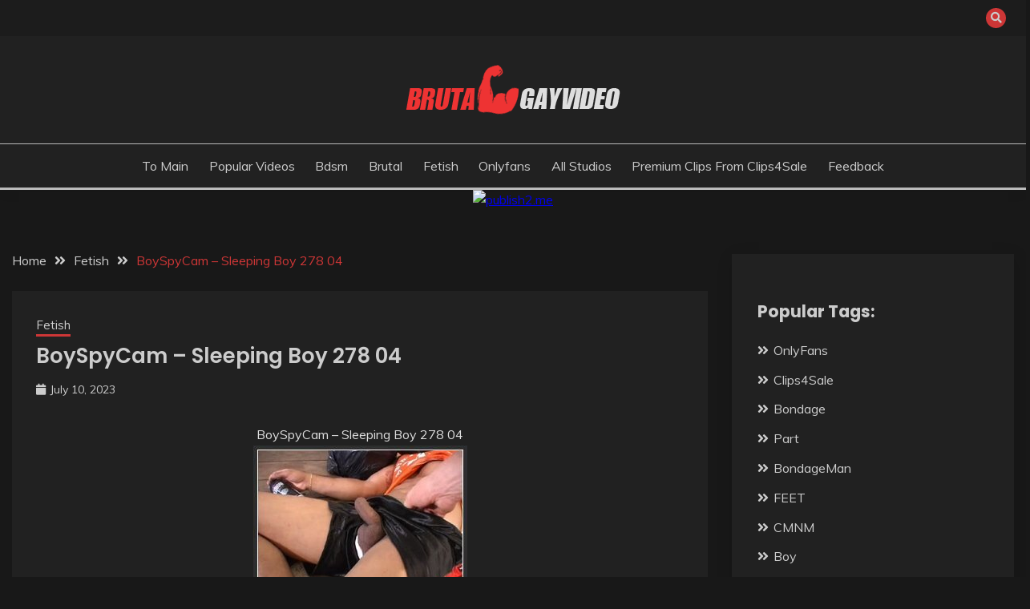

--- FILE ---
content_type: text/html; charset=UTF-8
request_url: https://brutalgayvideo.com/boyspycam-sleeping-boy-278-04/
body_size: 13914
content:
<!doctype html>
<html lang="en-US">	
<head>
	<meta charset="UTF-8">
	<meta name="viewport" content="width=device-width, initial-scale=1">
	<link rel="stylesheet" media="print" onload="this.onload=null;this.media='all';" id="ao_optimized_gfonts" href="https://fonts.googleapis.com/css?family=Muli%3A400%2C300italic%2C300%7CPoppins%3A400%2C500%2C600%2C700&amp;display=swap"><link rel="profile" href="https://gmpg.org/xfn/11">
	<meta name='robots' content='index, follow, max-image-preview:large, max-snippet:-1, max-video-preview:-1' />

	<!-- This site is optimized with the Yoast SEO Premium plugin v26.8 (Yoast SEO v26.8) - https://yoast.com/product/yoast-seo-premium-wordpress/ -->
	<title>BoySpyCam - Sleeping Boy 278 04 - Brutal Gay Video</title>
	<link rel="canonical" href="https://brutalgayvideo.com/boyspycam-sleeping-boy-278-04/" />
	<meta property="og:locale" content="en_US" />
	<meta property="og:type" content="article" />
	<meta property="og:title" content="BoySpyCam - Sleeping Boy 278 04" />
	<meta property="og:url" content="https://brutalgayvideo.com/boyspycam-sleeping-boy-278-04/" />
	<meta property="og:site_name" content="Brutal Gay Video" />
	<meta property="article:published_time" content="2023-07-10T10:22:12+00:00" />
	<meta property="article:modified_time" content="2024-11-08T09:46:28+00:00" />
	<meta property="og:image" content="https://brutalgayvideo.com/wp-content/uploads/2023/07/BoySpyCam_-_Sleeping_Boy_278_04_._bdsm_.jpg" />
	<meta name="author" content="brutal" />
	<meta name="twitter:card" content="summary_large_image" />
	<meta name="twitter:creator" content="@PicaldiZ71160" />
	<meta name="twitter:site" content="@PicaldiZ71160" />
	<meta name="twitter:label1" content="Written by" />
	<meta name="twitter:data1" content="brutal" />
	<script type="application/ld+json" class="yoast-schema-graph">{"@context":"https://schema.org","@graph":[{"@type":"Article","@id":"https://brutalgayvideo.com/boyspycam-sleeping-boy-278-04/#article","isPartOf":{"@id":"https://brutalgayvideo.com/boyspycam-sleeping-boy-278-04/"},"author":{"name":"brutal","@id":"https://brutalgayvideo.com/#/schema/person/8f3f585af549e1e37f085fe16ba825f3"},"headline":"BoySpyCam &#8211; Sleeping Boy 278 04","datePublished":"2023-07-10T10:22:12+00:00","dateModified":"2024-11-08T09:46:28+00:00","mainEntityOfPage":{"@id":"https://brutalgayvideo.com/boyspycam-sleeping-boy-278-04/"},"wordCount":31,"commentCount":0,"publisher":{"@id":"https://brutalgayvideo.com/#/schema/person/8f3f585af549e1e37f085fe16ba825f3"},"image":{"@id":"https://brutalgayvideo.com/boyspycam-sleeping-boy-278-04/#primaryimage"},"thumbnailUrl":"https://brutalgayvideo.com/wp-content/uploads/2023/07/BoySpyCam_-_Sleeping_Boy_278_04_._bdsm_.jpg","keywords":["Boy","BoySpyCam","Sleeping"],"articleSection":["Fetish"],"inLanguage":"en-US","potentialAction":[{"@type":"CommentAction","name":"Comment","target":["https://brutalgayvideo.com/boyspycam-sleeping-boy-278-04/#respond"]}]},{"@type":"WebPage","@id":"https://brutalgayvideo.com/boyspycam-sleeping-boy-278-04/","url":"https://brutalgayvideo.com/boyspycam-sleeping-boy-278-04/","name":"BoySpyCam - Sleeping Boy 278 04 - Brutal Gay Video","isPartOf":{"@id":"https://brutalgayvideo.com/#website"},"primaryImageOfPage":{"@id":"https://brutalgayvideo.com/boyspycam-sleeping-boy-278-04/#primaryimage"},"image":{"@id":"https://brutalgayvideo.com/boyspycam-sleeping-boy-278-04/#primaryimage"},"thumbnailUrl":"https://brutalgayvideo.com/wp-content/uploads/2023/07/BoySpyCam_-_Sleeping_Boy_278_04_._bdsm_.jpg","datePublished":"2023-07-10T10:22:12+00:00","dateModified":"2024-11-08T09:46:28+00:00","breadcrumb":{"@id":"https://brutalgayvideo.com/boyspycam-sleeping-boy-278-04/#breadcrumb"},"inLanguage":"en-US","potentialAction":[{"@type":"ReadAction","target":["https://brutalgayvideo.com/boyspycam-sleeping-boy-278-04/"]}]},{"@type":"ImageObject","inLanguage":"en-US","@id":"https://brutalgayvideo.com/boyspycam-sleeping-boy-278-04/#primaryimage","url":"https://brutalgayvideo.com/wp-content/uploads/2023/07/BoySpyCam_-_Sleeping_Boy_278_04_._bdsm_.jpg","contentUrl":"https://brutalgayvideo.com/wp-content/uploads/2023/07/BoySpyCam_-_Sleeping_Boy_278_04_._bdsm_.jpg","width":267,"height":401},{"@type":"BreadcrumbList","@id":"https://brutalgayvideo.com/boyspycam-sleeping-boy-278-04/#breadcrumb","itemListElement":[{"@type":"ListItem","position":1,"name":"Home","item":"https://brutalgayvideo.com/"},{"@type":"ListItem","position":2,"name":"BoySpyCam &#8211; Sleeping Boy 278 04"}]},{"@type":"WebSite","@id":"https://brutalgayvideo.com/#website","url":"https://brutalgayvideo.com/","name":"Brutal Gay Video","description":"Watch free bdsm gay videos. Fetish clips of twink gay boys, gay hypnosis and foot fetish clips","publisher":{"@id":"https://brutalgayvideo.com/#/schema/person/8f3f585af549e1e37f085fe16ba825f3"},"potentialAction":[{"@type":"SearchAction","target":{"@type":"EntryPoint","urlTemplate":"https://brutalgayvideo.com/?s={search_term_string}"},"query-input":{"@type":"PropertyValueSpecification","valueRequired":true,"valueName":"search_term_string"}}],"inLanguage":"en-US"},{"@type":["Person","Organization"],"@id":"https://brutalgayvideo.com/#/schema/person/8f3f585af549e1e37f085fe16ba825f3","name":"brutal","image":{"@type":"ImageObject","inLanguage":"en-US","@id":"https://brutalgayvideo.com/#/schema/person/image/","url":"https://brutalgayvideo.com/wp-content/uploads/2023/06/logo.png","contentUrl":"https://brutalgayvideo.com/wp-content/uploads/2023/06/logo.png","width":268,"height":64,"caption":"brutal"},"logo":{"@id":"https://brutalgayvideo.com/#/schema/person/image/"},"sameAs":["http://brutalgayvideo.com","https://x.com/PicaldiZ71160"],"url":"https://brutalgayvideo.com/author/brutal/"}]}</script>
	<!-- / Yoast SEO Premium plugin. -->


<link href='https://fonts.gstatic.com' crossorigin='anonymous' rel='preconnect' />
<link rel="alternate" type="application/rss+xml" title="Brutal Gay Video &raquo; Feed" href="https://brutalgayvideo.com/feed/" />
<link rel="alternate" type="application/rss+xml" title="Brutal Gay Video &raquo; Comments Feed" href="https://brutalgayvideo.com/comments/feed/" />
<link rel="alternate" type="application/rss+xml" title="Brutal Gay Video &raquo; BoySpyCam &#8211; Sleeping Boy 278 04 Comments Feed" href="https://brutalgayvideo.com/boyspycam-sleeping-boy-278-04/feed/" />
<link rel="alternate" title="oEmbed (JSON)" type="application/json+oembed" href="https://brutalgayvideo.com/wp-json/oembed/1.0/embed?url=https%3A%2F%2Fbrutalgayvideo.com%2Fboyspycam-sleeping-boy-278-04%2F" />
<link rel="alternate" title="oEmbed (XML)" type="text/xml+oembed" href="https://brutalgayvideo.com/wp-json/oembed/1.0/embed?url=https%3A%2F%2Fbrutalgayvideo.com%2Fboyspycam-sleeping-boy-278-04%2F&#038;format=xml" />
<style id='wp-img-auto-sizes-contain-inline-css'>
img:is([sizes=auto i],[sizes^="auto," i]){contain-intrinsic-size:3000px 1500px}
/*# sourceURL=wp-img-auto-sizes-contain-inline-css */
</style>
<style id='wp-block-library-inline-css'>
:root{--wp-block-synced-color:#7a00df;--wp-block-synced-color--rgb:122,0,223;--wp-bound-block-color:var(--wp-block-synced-color);--wp-editor-canvas-background:#ddd;--wp-admin-theme-color:#007cba;--wp-admin-theme-color--rgb:0,124,186;--wp-admin-theme-color-darker-10:#006ba1;--wp-admin-theme-color-darker-10--rgb:0,107,160.5;--wp-admin-theme-color-darker-20:#005a87;--wp-admin-theme-color-darker-20--rgb:0,90,135;--wp-admin-border-width-focus:2px}@media (min-resolution:192dpi){:root{--wp-admin-border-width-focus:1.5px}}.wp-element-button{cursor:pointer}:root .has-very-light-gray-background-color{background-color:#eee}:root .has-very-dark-gray-background-color{background-color:#313131}:root .has-very-light-gray-color{color:#eee}:root .has-very-dark-gray-color{color:#313131}:root .has-vivid-green-cyan-to-vivid-cyan-blue-gradient-background{background:linear-gradient(135deg,#00d084,#0693e3)}:root .has-purple-crush-gradient-background{background:linear-gradient(135deg,#34e2e4,#4721fb 50%,#ab1dfe)}:root .has-hazy-dawn-gradient-background{background:linear-gradient(135deg,#faaca8,#dad0ec)}:root .has-subdued-olive-gradient-background{background:linear-gradient(135deg,#fafae1,#67a671)}:root .has-atomic-cream-gradient-background{background:linear-gradient(135deg,#fdd79a,#004a59)}:root .has-nightshade-gradient-background{background:linear-gradient(135deg,#330968,#31cdcf)}:root .has-midnight-gradient-background{background:linear-gradient(135deg,#020381,#2874fc)}:root{--wp--preset--font-size--normal:16px;--wp--preset--font-size--huge:42px}.has-regular-font-size{font-size:1em}.has-larger-font-size{font-size:2.625em}.has-normal-font-size{font-size:var(--wp--preset--font-size--normal)}.has-huge-font-size{font-size:var(--wp--preset--font-size--huge)}.has-text-align-center{text-align:center}.has-text-align-left{text-align:left}.has-text-align-right{text-align:right}.has-fit-text{white-space:nowrap!important}#end-resizable-editor-section{display:none}.aligncenter{clear:both}.items-justified-left{justify-content:flex-start}.items-justified-center{justify-content:center}.items-justified-right{justify-content:flex-end}.items-justified-space-between{justify-content:space-between}.screen-reader-text{border:0;clip-path:inset(50%);height:1px;margin:-1px;overflow:hidden;padding:0;position:absolute;width:1px;word-wrap:normal!important}.screen-reader-text:focus{background-color:#ddd;clip-path:none;color:#444;display:block;font-size:1em;height:auto;left:5px;line-height:normal;padding:15px 23px 14px;text-decoration:none;top:5px;width:auto;z-index:100000}html :where(.has-border-color){border-style:solid}html :where([style*=border-top-color]){border-top-style:solid}html :where([style*=border-right-color]){border-right-style:solid}html :where([style*=border-bottom-color]){border-bottom-style:solid}html :where([style*=border-left-color]){border-left-style:solid}html :where([style*=border-width]){border-style:solid}html :where([style*=border-top-width]){border-top-style:solid}html :where([style*=border-right-width]){border-right-style:solid}html :where([style*=border-bottom-width]){border-bottom-style:solid}html :where([style*=border-left-width]){border-left-style:solid}html :where(img[class*=wp-image-]){height:auto;max-width:100%}:where(figure){margin:0 0 1em}html :where(.is-position-sticky){--wp-admin--admin-bar--position-offset:var(--wp-admin--admin-bar--height,0px)}@media screen and (max-width:600px){html :where(.is-position-sticky){--wp-admin--admin-bar--position-offset:0px}}

/*# sourceURL=wp-block-library-inline-css */
</style><style id='wp-block-paragraph-inline-css'>
.is-small-text{font-size:.875em}.is-regular-text{font-size:1em}.is-large-text{font-size:2.25em}.is-larger-text{font-size:3em}.has-drop-cap:not(:focus):first-letter{float:left;font-size:8.4em;font-style:normal;font-weight:100;line-height:.68;margin:.05em .1em 0 0;text-transform:uppercase}body.rtl .has-drop-cap:not(:focus):first-letter{float:none;margin-left:.1em}p.has-drop-cap.has-background{overflow:hidden}:root :where(p.has-background){padding:1.25em 2.375em}:where(p.has-text-color:not(.has-link-color)) a{color:inherit}p.has-text-align-left[style*="writing-mode:vertical-lr"],p.has-text-align-right[style*="writing-mode:vertical-rl"]{rotate:180deg}
/*# sourceURL=https://brutalgayvideo.com/wp-includes/blocks/paragraph/style.min.css */
</style>
<style id='global-styles-inline-css'>
:root{--wp--preset--aspect-ratio--square: 1;--wp--preset--aspect-ratio--4-3: 4/3;--wp--preset--aspect-ratio--3-4: 3/4;--wp--preset--aspect-ratio--3-2: 3/2;--wp--preset--aspect-ratio--2-3: 2/3;--wp--preset--aspect-ratio--16-9: 16/9;--wp--preset--aspect-ratio--9-16: 9/16;--wp--preset--color--black: #000000;--wp--preset--color--cyan-bluish-gray: #abb8c3;--wp--preset--color--white: #ffffff;--wp--preset--color--pale-pink: #f78da7;--wp--preset--color--vivid-red: #cf2e2e;--wp--preset--color--luminous-vivid-orange: #ff6900;--wp--preset--color--luminous-vivid-amber: #fcb900;--wp--preset--color--light-green-cyan: #7bdcb5;--wp--preset--color--vivid-green-cyan: #00d084;--wp--preset--color--pale-cyan-blue: #8ed1fc;--wp--preset--color--vivid-cyan-blue: #0693e3;--wp--preset--color--vivid-purple: #9b51e0;--wp--preset--gradient--vivid-cyan-blue-to-vivid-purple: linear-gradient(135deg,rgb(6,147,227) 0%,rgb(155,81,224) 100%);--wp--preset--gradient--light-green-cyan-to-vivid-green-cyan: linear-gradient(135deg,rgb(122,220,180) 0%,rgb(0,208,130) 100%);--wp--preset--gradient--luminous-vivid-amber-to-luminous-vivid-orange: linear-gradient(135deg,rgb(252,185,0) 0%,rgb(255,105,0) 100%);--wp--preset--gradient--luminous-vivid-orange-to-vivid-red: linear-gradient(135deg,rgb(255,105,0) 0%,rgb(207,46,46) 100%);--wp--preset--gradient--very-light-gray-to-cyan-bluish-gray: linear-gradient(135deg,rgb(238,238,238) 0%,rgb(169,184,195) 100%);--wp--preset--gradient--cool-to-warm-spectrum: linear-gradient(135deg,rgb(74,234,220) 0%,rgb(151,120,209) 20%,rgb(207,42,186) 40%,rgb(238,44,130) 60%,rgb(251,105,98) 80%,rgb(254,248,76) 100%);--wp--preset--gradient--blush-light-purple: linear-gradient(135deg,rgb(255,206,236) 0%,rgb(152,150,240) 100%);--wp--preset--gradient--blush-bordeaux: linear-gradient(135deg,rgb(254,205,165) 0%,rgb(254,45,45) 50%,rgb(107,0,62) 100%);--wp--preset--gradient--luminous-dusk: linear-gradient(135deg,rgb(255,203,112) 0%,rgb(199,81,192) 50%,rgb(65,88,208) 100%);--wp--preset--gradient--pale-ocean: linear-gradient(135deg,rgb(255,245,203) 0%,rgb(182,227,212) 50%,rgb(51,167,181) 100%);--wp--preset--gradient--electric-grass: linear-gradient(135deg,rgb(202,248,128) 0%,rgb(113,206,126) 100%);--wp--preset--gradient--midnight: linear-gradient(135deg,rgb(2,3,129) 0%,rgb(40,116,252) 100%);--wp--preset--font-size--small: 16px;--wp--preset--font-size--medium: 20px;--wp--preset--font-size--large: 25px;--wp--preset--font-size--x-large: 42px;--wp--preset--font-size--larger: 35px;--wp--preset--spacing--20: 0.44rem;--wp--preset--spacing--30: 0.67rem;--wp--preset--spacing--40: 1rem;--wp--preset--spacing--50: 1.5rem;--wp--preset--spacing--60: 2.25rem;--wp--preset--spacing--70: 3.38rem;--wp--preset--spacing--80: 5.06rem;--wp--preset--shadow--natural: 6px 6px 9px rgba(0, 0, 0, 0.2);--wp--preset--shadow--deep: 12px 12px 50px rgba(0, 0, 0, 0.4);--wp--preset--shadow--sharp: 6px 6px 0px rgba(0, 0, 0, 0.2);--wp--preset--shadow--outlined: 6px 6px 0px -3px rgb(255, 255, 255), 6px 6px rgb(0, 0, 0);--wp--preset--shadow--crisp: 6px 6px 0px rgb(0, 0, 0);}:where(.is-layout-flex){gap: 0.5em;}:where(.is-layout-grid){gap: 0.5em;}body .is-layout-flex{display: flex;}.is-layout-flex{flex-wrap: wrap;align-items: center;}.is-layout-flex > :is(*, div){margin: 0;}body .is-layout-grid{display: grid;}.is-layout-grid > :is(*, div){margin: 0;}:where(.wp-block-columns.is-layout-flex){gap: 2em;}:where(.wp-block-columns.is-layout-grid){gap: 2em;}:where(.wp-block-post-template.is-layout-flex){gap: 1.25em;}:where(.wp-block-post-template.is-layout-grid){gap: 1.25em;}.has-black-color{color: var(--wp--preset--color--black) !important;}.has-cyan-bluish-gray-color{color: var(--wp--preset--color--cyan-bluish-gray) !important;}.has-white-color{color: var(--wp--preset--color--white) !important;}.has-pale-pink-color{color: var(--wp--preset--color--pale-pink) !important;}.has-vivid-red-color{color: var(--wp--preset--color--vivid-red) !important;}.has-luminous-vivid-orange-color{color: var(--wp--preset--color--luminous-vivid-orange) !important;}.has-luminous-vivid-amber-color{color: var(--wp--preset--color--luminous-vivid-amber) !important;}.has-light-green-cyan-color{color: var(--wp--preset--color--light-green-cyan) !important;}.has-vivid-green-cyan-color{color: var(--wp--preset--color--vivid-green-cyan) !important;}.has-pale-cyan-blue-color{color: var(--wp--preset--color--pale-cyan-blue) !important;}.has-vivid-cyan-blue-color{color: var(--wp--preset--color--vivid-cyan-blue) !important;}.has-vivid-purple-color{color: var(--wp--preset--color--vivid-purple) !important;}.has-black-background-color{background-color: var(--wp--preset--color--black) !important;}.has-cyan-bluish-gray-background-color{background-color: var(--wp--preset--color--cyan-bluish-gray) !important;}.has-white-background-color{background-color: var(--wp--preset--color--white) !important;}.has-pale-pink-background-color{background-color: var(--wp--preset--color--pale-pink) !important;}.has-vivid-red-background-color{background-color: var(--wp--preset--color--vivid-red) !important;}.has-luminous-vivid-orange-background-color{background-color: var(--wp--preset--color--luminous-vivid-orange) !important;}.has-luminous-vivid-amber-background-color{background-color: var(--wp--preset--color--luminous-vivid-amber) !important;}.has-light-green-cyan-background-color{background-color: var(--wp--preset--color--light-green-cyan) !important;}.has-vivid-green-cyan-background-color{background-color: var(--wp--preset--color--vivid-green-cyan) !important;}.has-pale-cyan-blue-background-color{background-color: var(--wp--preset--color--pale-cyan-blue) !important;}.has-vivid-cyan-blue-background-color{background-color: var(--wp--preset--color--vivid-cyan-blue) !important;}.has-vivid-purple-background-color{background-color: var(--wp--preset--color--vivid-purple) !important;}.has-black-border-color{border-color: var(--wp--preset--color--black) !important;}.has-cyan-bluish-gray-border-color{border-color: var(--wp--preset--color--cyan-bluish-gray) !important;}.has-white-border-color{border-color: var(--wp--preset--color--white) !important;}.has-pale-pink-border-color{border-color: var(--wp--preset--color--pale-pink) !important;}.has-vivid-red-border-color{border-color: var(--wp--preset--color--vivid-red) !important;}.has-luminous-vivid-orange-border-color{border-color: var(--wp--preset--color--luminous-vivid-orange) !important;}.has-luminous-vivid-amber-border-color{border-color: var(--wp--preset--color--luminous-vivid-amber) !important;}.has-light-green-cyan-border-color{border-color: var(--wp--preset--color--light-green-cyan) !important;}.has-vivid-green-cyan-border-color{border-color: var(--wp--preset--color--vivid-green-cyan) !important;}.has-pale-cyan-blue-border-color{border-color: var(--wp--preset--color--pale-cyan-blue) !important;}.has-vivid-cyan-blue-border-color{border-color: var(--wp--preset--color--vivid-cyan-blue) !important;}.has-vivid-purple-border-color{border-color: var(--wp--preset--color--vivid-purple) !important;}.has-vivid-cyan-blue-to-vivid-purple-gradient-background{background: var(--wp--preset--gradient--vivid-cyan-blue-to-vivid-purple) !important;}.has-light-green-cyan-to-vivid-green-cyan-gradient-background{background: var(--wp--preset--gradient--light-green-cyan-to-vivid-green-cyan) !important;}.has-luminous-vivid-amber-to-luminous-vivid-orange-gradient-background{background: var(--wp--preset--gradient--luminous-vivid-amber-to-luminous-vivid-orange) !important;}.has-luminous-vivid-orange-to-vivid-red-gradient-background{background: var(--wp--preset--gradient--luminous-vivid-orange-to-vivid-red) !important;}.has-very-light-gray-to-cyan-bluish-gray-gradient-background{background: var(--wp--preset--gradient--very-light-gray-to-cyan-bluish-gray) !important;}.has-cool-to-warm-spectrum-gradient-background{background: var(--wp--preset--gradient--cool-to-warm-spectrum) !important;}.has-blush-light-purple-gradient-background{background: var(--wp--preset--gradient--blush-light-purple) !important;}.has-blush-bordeaux-gradient-background{background: var(--wp--preset--gradient--blush-bordeaux) !important;}.has-luminous-dusk-gradient-background{background: var(--wp--preset--gradient--luminous-dusk) !important;}.has-pale-ocean-gradient-background{background: var(--wp--preset--gradient--pale-ocean) !important;}.has-electric-grass-gradient-background{background: var(--wp--preset--gradient--electric-grass) !important;}.has-midnight-gradient-background{background: var(--wp--preset--gradient--midnight) !important;}.has-small-font-size{font-size: var(--wp--preset--font-size--small) !important;}.has-medium-font-size{font-size: var(--wp--preset--font-size--medium) !important;}.has-large-font-size{font-size: var(--wp--preset--font-size--large) !important;}.has-x-large-font-size{font-size: var(--wp--preset--font-size--x-large) !important;}
/*# sourceURL=global-styles-inline-css */
</style>

<style id='classic-theme-styles-inline-css'>
/*! This file is auto-generated */
.wp-block-button__link{color:#fff;background-color:#32373c;border-radius:9999px;box-shadow:none;text-decoration:none;padding:calc(.667em + 2px) calc(1.333em + 2px);font-size:1.125em}.wp-block-file__button{background:#32373c;color:#fff;text-decoration:none}
/*# sourceURL=/wp-includes/css/classic-themes.min.css */
</style>
<link rel='stylesheet' id='contact-form-7-css' href='https://brutalgayvideo.com/wp-content/plugins/contact-form-7/includes/css/styles.css' media='all' />
<link rel='stylesheet' id='fairy-style-css' href='https://brutalgayvideo.com/wp-content/themes/fairy/style.css' media='all' />
<style id='fairy-style-inline-css'>
.primary-color, p a, h1 a, h2 a, h3 a, h4 a, h5 a, .author-title a, figure a, table a, span a, strong a, li a, h1 a, .btn-primary-border, .main-navigation #primary-menu > li > a:hover, .widget-area .widget a:hover, .widget-area .widget a:focus, .card-bg-image .card_body a:hover, .main-navigation #primary-menu > li.focus > a, .card-blog-post .category-label-group a:hover, .card_title a:hover, .card-blog-post .entry-meta a:hover, .site-title a:visited, .post-navigation .nav-links > * a:hover, .post-navigation .nav-links > * a:focus, .wp-block-button.is-style-outline .wp-block-button__link, .error-404-title, .ct-dark-mode a:hover, .ct-dark-mode .widget ul li a:hover, .ct-dark-mode .widget-area .widget ul li a:hover, .ct-dark-mode .post-navigation .nav-links > * a, .ct-dark-mode .author-wrapper .author-title a, .ct-dark-mode .wp-calendar-nav a, .site-footer a:hover, .top-header-toggle-btn, .woocommerce ul.products li.product .woocommerce-loop-category__title:hover, .woocommerce ul.products li.product .woocommerce-loop-product__title:hover, .woocommerce ul.products li.product h3:hover, .entry-content dl a, .entry-content table a, .entry-content ul a, .breadcrumb-trail .trial-items a:hover, .breadcrumbs ul a:hover, .breadcrumb-trail .trial-items .trial-end a, .breadcrumbs ul li:last-child a, .comment-list .comment .comment-body a, .comment-list .comment .comment-body .comment-metadata a.comment-edit-link { color: #cd3636; }.primary-bg, .btn-primary, .main-navigation ul ul a, #secondary .widget .widget-title:after, .search-form .search-submit, .category-label-group a:after, .posts-navigation .nav-links a, .category-label-group.bg-label a, .wp-block-button__link, .wp-block-button.is-style-outline .wp-block-button__link:hover, button, input[type="button"], input[type="reset"], input[type="submit"], .pagination .page-numbers.current, .pagination .page-numbers:hover, table #today, .tagcloud .tag-cloud-link:hover, .footer-go-to-top, .woocommerce ul.products li.product .button,
.woocommerce #respond input#submit.alt, .woocommerce a.button.alt, .woocommerce button.button.alt, .woocommerce input.button.alt,
.woocommerce #respond input#submit.alt.disabled, .woocommerce #respond input#submit.alt.disabled:hover, .woocommerce #respond input#submit.alt:disabled, .woocommerce #respond input#submit.alt:disabled:hover, .woocommerce #respond input#submit.alt:disabled[disabled], .woocommerce #respond input#submit.alt:disabled[disabled]:hover, .woocommerce a.button.alt.disabled, .woocommerce a.button.alt.disabled:hover, .woocommerce a.button.alt:disabled, .woocommerce a.button.alt:disabled:hover, .woocommerce a.button.alt:disabled[disabled], .woocommerce a.button.alt:disabled[disabled]:hover, .woocommerce button.button.alt.disabled, .woocommerce button.button.alt.disabled:hover, .woocommerce button.button.alt:disabled, .woocommerce button.button.alt:disabled:hover, .woocommerce button.button.alt:disabled[disabled], .woocommerce button.button.alt:disabled[disabled]:hover, .woocommerce input.button.alt.disabled, .woocommerce input.button.alt.disabled:hover, .woocommerce input.button.alt:disabled, .woocommerce input.button.alt:disabled:hover, .woocommerce input.button.alt:disabled[disabled], .woocommerce input.button.alt:disabled[disabled]:hover, .woocommerce .widget_price_filter .ui-slider .ui-slider-range, .woocommerce .widget_price_filter .ui-slider .ui-slider-handle, .fairy-menu-social li a[href*="mailto:"], .ajax-pagination .show-more { background-color: #cd3636; }.primary-border, .btn-primary-border, .site-header-v2,.wp-block-button.is-style-outline .wp-block-button__link, .site-header-bottom, .ajax-pagination .show-more { border-color: #cd3636; }a:focus, button.slick-arrow:focus, input[type=text]:focus, input[type=email]:focus, input[type=password]:focus, input[type=search]:focus, input[type=file]:focus, input[type=number]:focus, input[type=datetime]:focus, input[type=url]:focus, select:focus, textarea:focus { outline-color: #cd3636; }.entry-content a { text-decoration-color: #cd3636; }.post-thumbnail a:focus img, .card_media a:focus img, article.sticky .card-blog-post { border-color: #cd3636; }.site-title, .site-title a, h1.site-title a, p.site-title a,  .site-title a:visited { color: #blank; }.site-description { color: #404040; }
                    .card-bg-image:after, .card-bg-image.card-promo .card_media a:after{
                    background-image: linear-gradient(45deg, rgba(0, 0, 0, 0.5), rgb(150 150 150 / 34%));
                    }
                    
                    .entry-content a{
                   text-decoration: underline;
                    }
                    body, button, input, select, optgroup, textarea { font-family: 'Muli'; }h1, h2, h3, h4, h5, h6, .entry-content h1 { font-family: 'Poppins'; }
/*# sourceURL=fairy-style-inline-css */
</style>
<link rel='stylesheet' id='fairy-dark-style-css' href='https://brutalgayvideo.com/wp-content/themes/fairy-dark/style.css' media='all' />


<link rel='stylesheet' id='font-awesome-css' href='https://brutalgayvideo.com/wp-content/themes/fairy/candidthemes/assets/framework/font-awesome-5/css/all.min.css' media='all' />
<link rel='stylesheet' id='slick-css' href='https://brutalgayvideo.com/wp-content/themes/fairy/candidthemes/assets/framework/slick/slick.css' media='all' />
<link rel='stylesheet' id='slick-theme-css' href='https://brutalgayvideo.com/wp-content/themes/fairy/candidthemes/assets/framework/slick/slick-theme.css' media='all' />
<script src="https://brutalgayvideo.com/wp-includes/js/jquery/jquery.min.js" id="jquery-core-js"></script>

<link rel="https://api.w.org/" href="https://brutalgayvideo.com/wp-json/" /><link rel="alternate" title="JSON" type="application/json" href="https://brutalgayvideo.com/wp-json/wp/v2/posts/8372" /><link rel="EditURI" type="application/rsd+xml" title="RSD" href="https://brutalgayvideo.com/xmlrpc.php?rsd" />
<meta name="generator" content="WordPress 6.9" />
<link rel='shortlink' href='https://brutalgayvideo.com/?p=8372' />
<link rel="pingback" href="https://brutalgayvideo.com/xmlrpc.php">		<style type="text/css">
					.site-title,
			.site-description {
				position: absolute;
				clip: rect(1px, 1px, 1px, 1px);
				}
					</style>
		<link rel="icon" href="https://brutalgayvideo.com/wp-content/uploads/2023/06/fav.png" sizes="32x32" />
<link rel="icon" href="https://brutalgayvideo.com/wp-content/uploads/2023/06/fav.png" sizes="192x192" />
<link rel="apple-touch-icon" href="https://brutalgayvideo.com/wp-content/uploads/2023/06/fav.png" />
<meta name="msapplication-TileImage" content="https://brutalgayvideo.com/wp-content/uploads/2023/06/fav.png" />
		<style id="wp-custom-css">
			/*.site-header-bottom
{
	display:none
}
.site-header-top
{
	border-bottom:none
}*/
.related-post .card-blog-post img {
  height: 100%;
}

.tagcloud a
{
	color:#cd3636!important
}
.tagcloud a:hover
{
	color:#FFF!important
}
.grid-container {
  display: grid;
  grid-template-columns: repeat(3, 1fr);
  grid-gap: 10px;
}
.grid-container a
{
	color: #D8C4A4;
}
.grid-container a:hover
{
	color: #ee3333;
}

.widget.popular-posts.wpp-ajax {
  padding: 0px;
  box-shadow: none;
}

.entry-content a
{
	color:#d5c1a2
}
.entry-content a:hover
{
	color:#cd3636
}

@media only screen and (max-width: 600px) {
.grid-container {
  display: grid;
  grid-template-columns: repeat(1, 1fr);
  grid-gap: 10px;
}
	
}


@media screen and (min-width: 768px)
{
	.card-blog-post .card_body {
    flex: none;
	}
	
	.in_main
	{
		flex: 1!important;
	}

}
		</style>
		<style>

.k2s-preview {
	margin-top: 10px!important;
}
			
.k2s-preview a.play-btn
{
	width: 68px;
	height: 48px;
	margin: -24px 0 0 -34px;
	border: none;
	background: rgba(33, 33, 33, 0.8);
	-webkit-clip-path: url(#k2s-play-button-bg);
	clip-path: url(#k2s-play-button-bg);
	opacity: 1;
	pointer-events: none;
	transition: 0.1s ease-in;
}
.k2s-preview a.play-btn i
{
	margin: 14px 0 0 26px;
}
.k2s-preview .poster:hover ~ .play-btn
{
	background: #f00;
}
.k2s-preview a.download-btn
{
	top: 0;
	right: 0;
	border: solid transparent;
	border-width: 10px 20px 0 9px;
}
#k2s-preview-svg
{
	width: 0;
	height: 0;
}

@keyframes k2s-preview-screenlist-show
{
	from {
		opacity: 0;
	}
	to {
		opacity: 1;
	}
}
@keyframes k2s-preview-screenlist-move
{
	from {
		margin-left: 0;
	}
	to {
		margin-left: -1680px;
	}
}
.k2s-preview .screenlist
{
	position: absolute;
	left: 0;
	right: 0;
	bottom: 0;
	border-left: solid 8px transparent;
	border-right: solid 8px transparent;
	padding: 8px 0 8px;
	background: rgba(23,23,23,0.9);
	overflow: hidden;
	pointer-events: none;
	animation: k2s-preview-screenlist-show 0.1s linear;
}
.k2s-preview .thumbs
{
	white-space: nowrap;
	animation: k2s-preview-screenlist-show 0.4s linear, k2s-preview-screenlist-move 20s linear infinite;
}
.k2s-preview .thumbs div
{
	width: 160px;
	height: 120px;
	margin-right: 8px;
	background: #000 0 0 / cover;
	display: inline-block;
}		
				
		</style>

	<!-- Google tag (gtag.js) -->
<script async src="https://www.googletagmanager.com/gtag/js?id=G-R6D3C801GN"></script>
<script>
  window.dataLayer = window.dataLayer || [];
  function gtag(){dataLayer.push(arguments);}
  gtag('js', new Date());

  gtag('config', 'G-R6D3C801GN');
</script>
	</head>
	
<body class="wp-singular post-template-default single single-post postid-8372 single-format-standard wp-custom-logo wp-embed-responsive wp-theme-fairy wp-child-theme-fairy-dark ct-sticky-sidebar fairy-fontawesome-version-5">
<div id="page" class="site">
        <a class="skip-link screen-reader-text" href="#content">Skip to content</a>
            <section class="search-section">
            <div class="container">
                <button class="close-btn"><i class="fa fa-times"></i></button>
                <form role="search" method="get" class="search-form" action="https://brutalgayvideo.com/">
				<label>
					<span class="screen-reader-text">Search for:</span>
					<input type="search" class="search-field" placeholder="Search &hellip;" value="" name="s" />
				</label>
				<input type="submit" class="search-submit" value="Search" />
			</form>            </div>
        </section>
            <header id="masthead" class="site-header text-center site-header-v2">
                            <section class="site-header-topbar">
                    <div class="container">
                        <div class="row">
                            <div class="col col-sm-2-3 col-md-2-3 col-lg-2-4">
                                                            </div>
                            <div class="col col-sm-1-3 col-md-1-3 col-lg-1-4">
                                <div class="fairy-menu-social topbar-flex-grid">
                                            <button class="search-toggle"><i class="fa fa-search"></i></button>
                                    </div>
                            </div>
                        </div>
                    </div>
                </section>
            
        <div id="site-nav-wrap">
            <section id="site-navigation" class="site-header-top header-main-bar" >
                <div class="container">
                    <div class="row">
                        <div class="col-1-1">
                                    <div class="site-branding">
            <a href="https://brutalgayvideo.com/" class="custom-logo-link" rel="home"><img width="268" height="64" src="https://brutalgayvideo.com/wp-content/uploads/2023/06/logo.png" class="custom-logo" alt="Brutal Gay Video" decoding="async" /></a>                <p class="site-title"><a href="https://brutalgayvideo.com/" rel="home">Brutal Gay Video</a></p>
                            <p class="site-description">Watch free bdsm gay videos. Fetish clips of twink gay boys, gay hypnosis and foot fetish clips</p>
                    </div><!-- .site-branding -->

        <button id="menu-toggle-button" class="menu-toggle" aria-controls="primary-menu" aria-expanded="false">
            <span class="line"></span>
            <span class="line"></span>
            <span class="line"></span>
        </button>
                            </div>

                    </div>
                </div>
            </section>

            <section class="site-header-bottom">
                <div class="container">
                            <nav class="main-navigation">
            <ul id="primary-menu" class="nav navbar-nav nav-menu justify-content-center">
                <li id="menu-item-141" class="menu-item menu-item-type-custom menu-item-object-custom menu-item-141"><a href="/">To main</a></li>
<li id="menu-item-17805" class="menu-item menu-item-type-post_type menu-item-object-page menu-item-17805"><a href="https://brutalgayvideo.com/popular/">Popular Videos</a></li>
<li id="menu-item-145" class="menu-item menu-item-type-taxonomy menu-item-object-category menu-item-145"><a href="https://brutalgayvideo.com/category/bdsm/">Bdsm</a></li>
<li id="menu-item-146" class="menu-item menu-item-type-taxonomy menu-item-object-category menu-item-146"><a href="https://brutalgayvideo.com/category/brutal/">Brutal</a></li>
<li id="menu-item-147" class="menu-item menu-item-type-taxonomy menu-item-object-category current-post-ancestor current-menu-parent current-post-parent menu-item-147"><a href="https://brutalgayvideo.com/category/fetish/">Fetish</a></li>
<li id="menu-item-148" class="menu-item menu-item-type-taxonomy menu-item-object-category menu-item-148"><a href="https://brutalgayvideo.com/category/onlyfans/">Onlyfans</a></li>
<li id="menu-item-140" class="menu-item menu-item-type-post_type menu-item-object-page menu-item-140"><a href="https://brutalgayvideo.com/studies/">All Studios</a></li>
<li id="menu-item-16634" class="menu-item menu-item-type-taxonomy menu-item-object-category menu-item-16634"><a href="https://brutalgayvideo.com/category/clips4sale/">Premium clips from Clips4Sale</a></li>
<li id="menu-item-38987" class="menu-item menu-item-type-post_type menu-item-object-page menu-item-38987"><a href="https://brutalgayvideo.com/feedback/">Feedback</a></li>
                <button class="close_nav"><i class="fa fa-times"></i></button>
            </ul>
        </nav><!-- #site-navigation -->

                </div>
            </section>
        </div>
            </header><!-- #masthead -->
    <div id="content" class="site-content">
	<div style="width:100%; text-align:center"><a href="https://tezfiles.com/store/130cd1276004e/premium?site=brutalgayvideo.com"><noscript><img width="728" height="90" border="0" src="https://static.tezfiles.com/images/i/728x902.png" alt="publish2.me" /></noscript><img class="lazyload" width="728" height="90" border="0" src='data:image/svg+xml,%3Csvg%20xmlns=%22http://www.w3.org/2000/svg%22%20viewBox=%220%200%20728%2090%22%3E%3C/svg%3E' data-src="https://static.tezfiles.com/images/i/728x902.png" alt="publish2.me" /></a></div>
	
    <main class="site-main">
        <section class="single-section sec-spacing">
            <div class="container">
                                <div class="row ">
                    <div id="primary" class="col-1-1 col-md-2-3">

                                        <div class="fairy-breadcrumb-wrapper">
                    <div class='breadcrumbs init-animate clearfix'><div id='fairy-breadcrumbs' class='clearfix'><div role="navigation" aria-label="Breadcrumbs" class="breadcrumb-trail breadcrumbs" itemprop="breadcrumb"><ul class="trail-items" itemscope itemtype="http://schema.org/BreadcrumbList"><meta name="numberOfItems" content="3" /><meta name="itemListOrder" content="Ascending" /><li itemprop="itemListElement" itemscope itemtype="http://schema.org/ListItem" class="trail-item trail-begin"><a href="https://brutalgayvideo.com/" rel="home" itemprop="item"><span itemprop="name">Home</span></a><meta itemprop="position" content="1" /></li><li itemprop="itemListElement" itemscope itemtype="http://schema.org/ListItem" class="trail-item"><a href="https://brutalgayvideo.com/category/fetish/" itemprop="item"><span itemprop="name">Fetish</span></a><meta itemprop="position" content="2" /></li><li itemprop="itemListElement" itemscope itemtype="http://schema.org/ListItem" class="trail-item trail-end"><a href="https://brutalgayvideo.com/boyspycam-sleeping-boy-278-04/" itemprop="item"><span itemprop="name">BoySpyCam &#8211; Sleeping Boy 278 04</span></a><meta itemprop="position" content="3" /></li></ul></div></div></div>                </div>

                        
<article id="post-8372" class="post-8372 post type-post status-publish format-standard hentry category-fetish tag-boy tag-boyspycam tag-sleeping"itemscope="" itemtype="http://schema.org/VideoObject">
	<link itemprop="url" href="https://brutalgayvideo.com/boyspycam-sleeping-boy-278-04/"> 
    <meta itemprop="uploadDate" content="2023-07-10">
    <meta itemprop="datePublished" content="2023-07-10">   
    <link itemprop="thumbnailUrl" href="https://brutalgayvideo.com/wp-content/uploads/2023/07/BoySpyCam_-_Sleeping_Boy_278_04_._bdsm_.jpg"> 
	<link itemprop="embedUrl" href="https://brutalgayvideo.com/boyspycam-sleeping-boy-278-04/">
	<meta itemprop="encodingFormat" content="video/mp4">
    <meta itemprop="description" content="BoySpyCam &#8211; Sleeping Boy 278 04 Porn Video Download or watch online from tezfiles">
    <!-- for full single column card layout add [.card-full-width] class -->
    <div class="card card-blog-post card-full-width card-single-article">
         <div class="fairy-metas">
            <div class="category-label-group"><span class="cat-links"><a class="ct-cat-item-33" href="https://brutalgayvideo.com/category/fetish/"  rel="category tag">Fetish</a> </span></div>

            <h1 class="card_title" itemprop="name">BoySpyCam &#8211; Sleeping Boy 278 04</h1>                            <div class="entry-meta">
                    <span class="posted-on"><i class="fa fa-calendar"></i><a href="https://brutalgayvideo.com/boyspycam-sleeping-boy-278-04/" rel="bookmark"><time class="entry-date published" datetime="2023-07-10T10:22:12+00:00">July 10, 2023</time><time class="updated" datetime="2024-11-08T09:46:28+00:00">November 8, 2024</time></a></span>                </div><!-- .entry-meta -->
                        </div>

                <div class="card_body">
            <div class="entry-content" style="text-align:center">
                <p>BoySpyCam &#8211; Sleeping Boy 278 04<br />
<img fetchpriority="high" decoding="async" width="267" height="461" style="max-height: 461px; object-fit: contain;" src="https://brutalgayvideo.com/wp-content/uploads/2023/07/BoySpyCam_-_Sleeping_Boy_278_04_._bdsm_.jpg"/><br />
<noscript><img decoding="async" width="892" height="686" style="max-height: 686px; object-fit: contain;" src="https://brutalgayvideo.com/wp-content/uploads/2023/07/BoySpyCam_-_Sleeping_Boy_278_04_.jpg"/></noscript><img class="lazyload" decoding="async" width="892" height="686" style="max-height: 686px; object-fit: contain;" src='data:image/svg+xml,%3Csvg%20xmlns=%22http://www.w3.org/2000/svg%22%20viewBox=%220%200%20892%20686%22%3E%3C/svg%3E' data-src="https://brutalgayvideo.com/wp-content/uploads/2023/07/BoySpyCam_-_Sleeping_Boy_278_04_.jpg"/><br />
Definition:SD<br />
General Format:Windows Media<br />
General Filesize:49.0 MB<br />
General Duration:00:04:28<br />
Resolution:640&#215;480<br />
<noscript><img decoding="async" width="200" height="100" src="https://brutalgayvideo.com/wp-content/uploads/2023/06/download_new.png"/></noscript><img class="lazyload" decoding="async" width="200" height="100" src='data:image/svg+xml,%3Csvg%20xmlns=%22http://www.w3.org/2000/svg%22%20viewBox=%220%200%20200%20100%22%3E%3C/svg%3E' data-src="https://brutalgayvideo.com/wp-content/uploads/2023/06/download_new.png"/><br />
<a href="https://tezfiles.com/file/fa812f402d771/BoySpyCam_-_Sleeping_Boy_278_04_.mp4">Download BoySpyCam &#8211; Sleeping Boy 278 04 .wmv from tezfiles.com (48.99 MB)</a></p>Post tags: <a href="https://brutalgayvideo.com/tag/boy/" rel="tag">Boy</a>, <a href="https://brutalgayvideo.com/tag/boyspycam/" rel="tag">BoySpyCam</a>, <a href="https://brutalgayvideo.com/tag/sleeping/" rel="tag">Sleeping</a>            </div>
            

        </div>
    </div>
                    <div class="related-post">
                                            <h2 class="post-title">Related Posts</h2>
                                        <div class="row">
                                                        <div class="col-1-1 col-sm-1-2 col-md-1-2">
                                    <div class="card card-blog-post card-full-width">
                                                                                    <figure class="card_media">
                                                <a href="https://brutalgayvideo.com/thickandbig-foot-worship-felix-warner-jay-cloud/">
                                                    													 <noscript><img width="267" height="461" src="https://brutalgayvideo.com/wp-content/uploads/2025/02/ThickAndBig_-_Foot_Worship_-_Felix_Warner___Jay_Cloud._bdsm_.jpg" alt="ThickAndBig &#8211; Foot Worship &#8211; Felix Warner &#038; Jay Cloud" /></noscript><img class="lazyload" width="267" height="461" src='data:image/svg+xml,%3Csvg%20xmlns=%22http://www.w3.org/2000/svg%22%20viewBox=%220%200%20267%20461%22%3E%3C/svg%3E' data-src="https://brutalgayvideo.com/wp-content/uploads/2025/02/ThickAndBig_-_Foot_Worship_-_Felix_Warner___Jay_Cloud._bdsm_.jpg" alt="ThickAndBig &#8211; Foot Worship &#8211; Felix Warner &#038; Jay Cloud" />
                                                </a>
                                            </figure>
                                                                                <div class="card_body">
                                            <div class="category-label-group"><span class="cat-links"><a class="ct-cat-item-33" href="https://brutalgayvideo.com/category/fetish/"  rel="category tag">Fetish</a> </span></div>                                            <h4 class="card_title">
                                                <a href="https://brutalgayvideo.com/thickandbig-foot-worship-felix-warner-jay-cloud/">
                                                    ThickAndBig &#8211; Foot Worship &#8211; Felix Warner &#038; Jay Cloud                                                </a>
                                            </h4>
                                            <div class="entry-meta">
                                                <span class="posted-on"><i class="fa fa-calendar"></i><a href="https://brutalgayvideo.com/thickandbig-foot-worship-felix-warner-jay-cloud/" rel="bookmark"><time class="entry-date published" datetime="2025-02-06T19:12:55+00:00">February 6, 2025</time><time class="updated" datetime="2025-02-07T10:10:10+00:00">February 7, 2025</time></a></span><span class="byline"> <span class="author vcard"><i class="fa fa-user"></i><a class="url fn n" href="https://brutalgayvideo.com/author/brutal/">brutal</a></span></span>                                            </div>
                                        </div>
                                    </div>
                                </div>
                                                            <div class="col-1-1 col-sm-1-2 col-md-1-2">
                                    <div class="card card-blog-post card-full-width">
                                                                                    <figure class="card_media">
                                                <a href="https://brutalgayvideo.com/hero-hunks-jet-wave-vs-monochrome-mischief/">
                                                    													 <noscript><img width="267" height="461" src="https://brutalgayvideo.com/wp-content/uploads/2025/02/Hero_Hunks_-_Jet_Wave_vs._Monochrome_Mischief._bdsm_.jpg" alt="Hero Hunks &#8211; Jet Wave vs. Monochrome Mischief" /></noscript><img class="lazyload" width="267" height="461" src='data:image/svg+xml,%3Csvg%20xmlns=%22http://www.w3.org/2000/svg%22%20viewBox=%220%200%20267%20461%22%3E%3C/svg%3E' data-src="https://brutalgayvideo.com/wp-content/uploads/2025/02/Hero_Hunks_-_Jet_Wave_vs._Monochrome_Mischief._bdsm_.jpg" alt="Hero Hunks &#8211; Jet Wave vs. Monochrome Mischief" />
                                                </a>
                                            </figure>
                                                                                <div class="card_body">
                                            <div class="category-label-group"><span class="cat-links"><a class="ct-cat-item-33" href="https://brutalgayvideo.com/category/fetish/"  rel="category tag">Fetish</a> </span></div>                                            <h4 class="card_title">
                                                <a href="https://brutalgayvideo.com/hero-hunks-jet-wave-vs-monochrome-mischief/">
                                                    Hero Hunks &#8211; Jet Wave vs. Monochrome Mischief                                                </a>
                                            </h4>
                                            <div class="entry-meta">
                                                <span class="posted-on"><i class="fa fa-calendar"></i><a href="https://brutalgayvideo.com/hero-hunks-jet-wave-vs-monochrome-mischief/" rel="bookmark"><time class="entry-date published" datetime="2025-02-06T19:12:46+00:00">February 6, 2025</time><time class="updated" datetime="2025-02-07T10:13:31+00:00">February 7, 2025</time></a></span><span class="byline"> <span class="author vcard"><i class="fa fa-user"></i><a class="url fn n" href="https://brutalgayvideo.com/author/brutal/">brutal</a></span></span>                                            </div>
                                        </div>
                                    </div>
                                </div>
                                                            <div class="col-1-1 col-sm-1-2 col-md-1-2">
                                    <div class="card card-blog-post card-full-width">
                                                                                    <figure class="card_media">
                                                <a href="https://brutalgayvideo.com/wrestlingmale-babylon-prince-vs-etienne-erik/">
                                                    													 <noscript><img width="267" height="461" src="https://brutalgayvideo.com/wp-content/uploads/2025/02/WrestlingMale_-_Babylon_Prince_vs_Etienne_Erik._bdsm_.jpg" alt="WrestlingMale &#8211; Babylon Prince vs Etienne Erik" /></noscript><img class="lazyload" width="267" height="461" src='data:image/svg+xml,%3Csvg%20xmlns=%22http://www.w3.org/2000/svg%22%20viewBox=%220%200%20267%20461%22%3E%3C/svg%3E' data-src="https://brutalgayvideo.com/wp-content/uploads/2025/02/WrestlingMale_-_Babylon_Prince_vs_Etienne_Erik._bdsm_.jpg" alt="WrestlingMale &#8211; Babylon Prince vs Etienne Erik" />
                                                </a>
                                            </figure>
                                                                                <div class="card_body">
                                            <div class="category-label-group"><span class="cat-links"><a class="ct-cat-item-33" href="https://brutalgayvideo.com/category/fetish/"  rel="category tag">Fetish</a> </span></div>                                            <h4 class="card_title">
                                                <a href="https://brutalgayvideo.com/wrestlingmale-babylon-prince-vs-etienne-erik/">
                                                    WrestlingMale &#8211; Babylon Prince vs Etienne Erik                                                </a>
                                            </h4>
                                            <div class="entry-meta">
                                                <span class="posted-on"><i class="fa fa-calendar"></i><a href="https://brutalgayvideo.com/wrestlingmale-babylon-prince-vs-etienne-erik/" rel="bookmark"><time class="entry-date published" datetime="2025-02-05T20:03:56+00:00">February 5, 2025</time><time class="updated" datetime="2025-02-07T10:24:18+00:00">February 7, 2025</time></a></span><span class="byline"> <span class="author vcard"><i class="fa fa-user"></i><a class="url fn n" href="https://brutalgayvideo.com/author/brutal/">brutal</a></span></span>                                            </div>
                                        </div>
                                    </div>
                                </div>
                                                            <div class="col-1-1 col-sm-1-2 col-md-1-2">
                                    <div class="card card-blog-post card-full-width">
                                                                                    <figure class="card_media">
                                                <a href="https://brutalgayvideo.com/gangster-fuck-money-rules-part-2-czech/">
                                                    													 <noscript><img width="267" height="461" src="https://brutalgayvideo.com/wp-content/uploads/2025/02/Gangster_Fuck_-_Money_Rules_Part_2__Czech_._bdsm_.jpg" alt="Gangster Fuck &#8211; Money Rules Part 2 (Czech)" /></noscript><img class="lazyload" width="267" height="461" src='data:image/svg+xml,%3Csvg%20xmlns=%22http://www.w3.org/2000/svg%22%20viewBox=%220%200%20267%20461%22%3E%3C/svg%3E' data-src="https://brutalgayvideo.com/wp-content/uploads/2025/02/Gangster_Fuck_-_Money_Rules_Part_2__Czech_._bdsm_.jpg" alt="Gangster Fuck &#8211; Money Rules Part 2 (Czech)" />
                                                </a>
                                            </figure>
                                                                                <div class="card_body">
                                            <div class="category-label-group"><span class="cat-links"><a class="ct-cat-item-33" href="https://brutalgayvideo.com/category/fetish/"  rel="category tag">Fetish</a> </span></div>                                            <h4 class="card_title">
                                                <a href="https://brutalgayvideo.com/gangster-fuck-money-rules-part-2-czech/">
                                                    Gangster Fuck &#8211; Money Rules Part 2 (Czech)                                                </a>
                                            </h4>
                                            <div class="entry-meta">
                                                <span class="posted-on"><i class="fa fa-calendar"></i><a href="https://brutalgayvideo.com/gangster-fuck-money-rules-part-2-czech/" rel="bookmark"><time class="entry-date published" datetime="2025-02-05T20:03:41+00:00">February 5, 2025</time><time class="updated" datetime="2025-02-07T10:28:01+00:00">February 7, 2025</time></a></span><span class="byline"> <span class="author vcard"><i class="fa fa-user"></i><a class="url fn n" href="https://brutalgayvideo.com/author/brutal/">brutal</a></span></span>                                            </div>
                                        </div>
                                    </div>
                                </div>
                                                </div>

                                </div> <!-- .related-post -->
                <!-- Related Post Code Here -->

</article><!-- #post-8372 -->

<div id="comments" class="comments-area">

    	<div id="respond" class="comment-respond">
		<h3 id="reply-title" class="comment-reply-title">Leave a Reply <small><a rel="nofollow" id="cancel-comment-reply-link" href="/boyspycam-sleeping-boy-278-04/#respond" style="display:none;">Cancel reply</a></small></h3><p class="must-log-in">You must be <a href="https://brutalgayvideo.com/wp-login.php?redirect_to=https%3A%2F%2Fbrutalgayvideo.com%2Fboyspycam-sleeping-boy-278-04%2F">logged in</a> to post a comment.</p>	</div><!-- #respond -->
	
</div><!-- #comments -->                    </div>
                                            <div id="secondary" class="col-12 col-md-1-3 col-lg-1-3">
                            
<aside class="widget-area">
	<section id="block-3" class="widget widget_block widget_text">
<p><h3>Popular Tags: </h3><ul class="wp-block-categories-list wp-block-categories"></li>
						<li class="cat-item cat-item-2"><a href="https://brutalgayvideo.com/tag/onlyfans/">OnlyFans</a>
					</li></li>
						<li class="cat-item cat-item-2"><a href="https://brutalgayvideo.com/tag/clips4sale/">Clips4Sale</a>
					</li></li>
						<li class="cat-item cat-item-2"><a href="https://brutalgayvideo.com/tag/bondage/">Bondage</a>
					</li></li>
						<li class="cat-item cat-item-2"><a href="https://brutalgayvideo.com/tag/part/">Part</a>
					</li></li>
						<li class="cat-item cat-item-2"><a href="https://brutalgayvideo.com/tag/bondageman/">BondageMan</a>
					</li></li>
						<li class="cat-item cat-item-2"><a href="https://brutalgayvideo.com/tag/feet/">FEET</a>
					</li></li>
						<li class="cat-item cat-item-2"><a href="https://brutalgayvideo.com/tag/cmnm/">CMNM</a>
					</li></li>
						<li class="cat-item cat-item-2"><a href="https://brutalgayvideo.com/tag/boy/">Boy</a>
					</li></li>
						<li class="cat-item cat-item-2"><a href="https://brutalgayvideo.com/tag/master/">Master</a>
					</li></li>
						<li class="cat-item cat-item-2"><a href="https://brutalgayvideo.com/tag/slave/">slave</a>
					</li></li>
						<li class="cat-item cat-item-2"><a href="https://brutalgayvideo.com/tag/justforfans/">JustforFans</a>
					</li></li>
						<li class="cat-item cat-item-2"><a href="https://brutalgayvideo.com/tag/str8crushfeet/">Str8crushfeet</a>
					</li></li>
						<li class="cat-item cat-item-2"><a href="https://brutalgayvideo.com/tag/pumpaction/">pumpaction</a>
					</li></li>
						<li class="cat-item cat-item-2"><a href="https://brutalgayvideo.com/tag/breeder-fuckers/">Breeder Fuckers</a>
					</li></li>
						<li class="cat-item cat-item-2"><a href="https://brutalgayvideo.com/tag/muscle/">Muscle</a>
					</li></li>
						<li class="cat-item cat-item-2"><a href="https://brutalgayvideo.com/tag/foot/">Foot</a>
					</li></li>
						<li class="cat-item cat-item-2"><a href="https://brutalgayvideo.com/tag/sir-alexander/">Sir Alexander</a>
					</li></li>
						<li class="cat-item cat-item-2"><a href="https://brutalgayvideo.com/tag/straight/">Straight</a>
					</li></li>
						<li class="cat-item cat-item-2"><a href="https://brutalgayvideo.com/tag/worship/">Worship</a>
					</li></li>
						<li class="cat-item cat-item-2"><a href="https://brutalgayvideo.com/tag/extremeboyz/">Extremeboyz</a>
					</li></li>
						<li class="cat-item cat-item-2"><a href="https://brutalgayvideo.com/tag/film911/">Film911</a>
					</li></li>
						<li class="cat-item cat-item-2"><a href="https://brutalgayvideo.com/tag/sleeping/">Sleeping</a>
					</li></li>
						<li class="cat-item cat-item-2"><a href="https://brutalgayvideo.com/tag/kinkmen/">KinkMen</a>
					</li></li>
						<li class="cat-item cat-item-2"><a href="https://brutalgayvideo.com/tag/ass/">Ass</a>
					</li></li>
						<li class="cat-item cat-item-2"><a href="https://brutalgayvideo.com/tag/breederfuckers/">BreederFuckers</a>
					</li></li>
						<li class="cat-item cat-item-2"><a href="https://brutalgayvideo.com/tag/bound/">Bound</a>
					</li></li>
						<li class="cat-item cat-item-2"><a href="https://brutalgayvideo.com/tag/cum/">Cum</a>
					</li></li>
						<li class="cat-item cat-item-2"><a href="https://brutalgayvideo.com/tag/tickled/">Tickled</a>
					</li></li>
						<li class="cat-item cat-item-2"><a href="https://brutalgayvideo.com/tag/gay/">Gay</a>
					</li></li>
						<li class="cat-item cat-item-2"><a href="https://brutalgayvideo.com/tag/665bdsm/">665BDSM</a>
					</li></li>
						<li class="cat-item cat-item-2"><a href="https://brutalgayvideo.com/tag/cock/">Cock</a>
					</li></li>
						<li class="cat-item cat-item-2"><a href="https://brutalgayvideo.com/tag/fuck/">Fuck</a>
					</li></li>
						<li class="cat-item cat-item-2"><a href="https://brutalgayvideo.com/tag/young/">Young</a>
					</li></li>
						<li class="cat-item cat-item-2"><a href="https://brutalgayvideo.com/tag/fucked/">Fucked</a>
					</li></li>
						<li class="cat-item cat-item-2"><a href="https://brutalgayvideo.com/tag/twink/">Twink</a>
					</li></li>
						<li class="cat-item cat-item-2"><a href="https://brutalgayvideo.com/tag/boyspycam/">BoySpyCam</a>
					</li></li>
						<li class="cat-item cat-item-2"><a href="https://brutalgayvideo.com/tag/xtube/">Xtube</a>
					</li></li>
						<li class="cat-item cat-item-2"><a href="https://brutalgayvideo.com/tag/tickling/">Tickling</a>
					</li></li>
						<li class="cat-item cat-item-2"><a href="https://brutalgayvideo.com/tag/boundgods/">BoundGods</a>
					</li></li>
						<li class="cat-item cat-item-2"><a href="https://brutalgayvideo.com/tag/fetish/">Fetish</a>
					</li></li>
						<li class="cat-item cat-item-2"><a href="https://brutalgayvideo.com/tag/straightmenintrouble/">StraightMeninTrouble</a>
					</li></li>
						<li class="cat-item cat-item-2"><a href="https://brutalgayvideo.com/tag/vs/">Vs</a>
					</li></li>
						<li class="cat-item cat-item-2"><a href="https://brutalgayvideo.com/tag/training/">Training</a>
					</li></li>
						<li class="cat-item cat-item-2"><a href="https://brutalgayvideo.com/tag/torture/">Torture</a>
					</li></li>
						<li class="cat-item cat-item-2"><a href="https://brutalgayvideo.com/tag/victor/">Victor</a>
					</li></li>
						<li class="cat-item cat-item-2"><a href="https://brutalgayvideo.com/tag/spanking/">Spanking</a>
					</li></li>
						<li class="cat-item cat-item-2"><a href="https://brutalgayvideo.com/tag/tied/">Tied</a>
					</li></li>
						<li class="cat-item cat-item-2"><a href="https://brutalgayvideo.com/tag/room/">Room</a>
					</li></li>
						<li class="cat-item cat-item-2"><a href="https://brutalgayvideo.com/tag/domination/">Domination</a>
					</li></li>
						<li class="cat-item cat-item-2"><a href="https://brutalgayvideo.com/tag/casting/">Casting</a>
					</li></ul></p>
</section></aside><!-- #secondary -->
                        </div>
                                        </div>

            </div>
        </section>
    </main><!-- #main -->

</div> <!-- #content -->

	<footer id="colophon" class="site-footer">
        		<section class="site-footer-bottom">
			<div class="container">
                <div class="fairy-menu-social">
                                    </div>
                			</div>
		</section>
	</footer><!-- #colophon -->
</div><!-- #page -->
<script type="speculationrules">
{"prefetch":[{"source":"document","where":{"and":[{"href_matches":"/*"},{"not":{"href_matches":["/wp-*.php","/wp-admin/*","/wp-content/uploads/*","/wp-content/*","/wp-content/plugins/*","/wp-content/themes/fairy-dark/*","/wp-content/themes/fairy/*","/*\\?(.+)"]}},{"not":{"selector_matches":"a[rel~=\"nofollow\"]"}},{"not":{"selector_matches":".no-prefetch, .no-prefetch a"}}]},"eagerness":"conservative"}]}
</script>
<!-- Matomo --><script>
(function () {
function initTracking() {
var _paq = window._paq = window._paq || [];
_paq.push(['trackPageView']);_paq.push(['enableLinkTracking']);_paq.push(['alwaysUseSendBeacon']);_paq.push(['setTrackerUrl', "\/\/brutalgayvideo.com\/wp-content\/plugins\/matomo\/app\/matomo.php"]);_paq.push(['setSiteId', '1']);var d=document, g=d.createElement('script'), s=d.getElementsByTagName('script')[0];
g.type='text/javascript'; g.async=true; g.src="\/\/brutalgayvideo.com\/wp-content\/uploads\/matomo\/matomo.js"; s.parentNode.insertBefore(g,s);
}
if (document.prerendering) {
	document.addEventListener('prerenderingchange', initTracking, {once: true});
} else {
	initTracking();
}
})();
</script>
<!-- End Matomo Code --><noscript><style>.lazyload{display:none;}</style></noscript><script data-noptimize="1">window.lazySizesConfig=window.lazySizesConfig||{};window.lazySizesConfig.loadMode=1;</script><script async data-noptimize="1" src='https://brutalgayvideo.com/wp-content/plugins/autoptimize/classes/external/js/lazysizes.min.js'></script><script src="https://brutalgayvideo.com/wp-includes/js/dist/hooks.min.js" id="wp-hooks-js"></script>
<script src="https://brutalgayvideo.com/wp-includes/js/dist/i18n.min.js" id="wp-i18n-js"></script>
<script id="wp-i18n-js-after">
wp.i18n.setLocaleData( { 'text direction\u0004ltr': [ 'ltr' ] } );
//# sourceURL=wp-i18n-js-after
</script>

<script id="contact-form-7-js-before">
var wpcf7 = {
    "api": {
        "root": "https:\/\/brutalgayvideo.com\/wp-json\/",
        "namespace": "contact-form-7\/v1"
    }
};
//# sourceURL=contact-form-7-js-before
</script>








 <script async type="text/javascript">
        var xhr = new XMLHttpRequest();
        xhr.open("POST", '/post_views.php', true);
        xhr.setRequestHeader("Content-type", "application/x-www-form-urlencoded");
        xhr.send("post_id=8372");
</script><div class="footer-inner text-center" style="margin-bottom:30px">
<a href="http://www.planetsuzy.org/showthread.php?p=6069224#post6069224" target="_blank" style="color:#3a75c4">PlanetSuzy</a> *
	<a href="https://allfetish.org/" target="_blank" style="color:#3a75c4">All Fetish Porn</a> *
	<a href="https://www.hxdoll.com/collections/anime-sex-doll/" target="_blank" style="color:#3a75c4">Anime Sex Doll</a> *
	<a href="https://luvgayporn.com" target="_blank" style="color:#3a75c4">LuvGayPorn</a> *
	<a href="https://fetishporntv.com/videos/onlyfans-leaked-premium/" target="_blank" style="color:#3a75c4">Onlyfans Leaked</a> *
	<a href="https://kinkmeister.com/gay-porn-sites/" target="_blank" style="color:#3a75c4">Top Gay Porn Sites</a> *
	<a href="https://porntoplinks.com" target="_blank" style="color:#3a75c4">PornoTopLinks</a> *
	<a href="https://mygaysites.com/" target="_blank" style="color:#3a75c4">MyGaySites</a> *
	<a href="https://szene.link" target="_blank" style="color:#3a75c4">Szene.Link</a> *
	<a href="https://camsiteslist.com/best-gay-live-cam-sites/" target="_blank" style="color:#3a75c4">Gay Cams</a> *
	<a href="https://thepornbin.com" target="_blank" style="color:#3a75c4">Best Porn Sites</a> *<br/> *
	<a href="https://duckgay.com/" target="_blank" style="color:#3a75c4">Best Gay Porn</a> *
	<a href="https://yourhotsite.com/" target="_blank" style="color:#3a75c4">YourHotSite Porn</a> *
	<a href="https://nichepornsites.com/the-best-free-gay-porn-sites/" target="_blank" style="color:#3a75c4">Free Gay Site</a> *
	<a href="https://xrateduniversity.com/?gender=m" target="_blank" style="color:#3a75c4">Free Men on Live Cams</a> *
	<a href="https://bestgaysites.com/gay-fetish-porn-sites" target="_blank" style="color:#3a75c4">Fetish Gay Porn Sites</a> *
	<a href="https://www.hornywhores.net/" target="_blank" style="color:#3a75c4">HornyWhores</a> *
	<a href="https://aifakes.net/" target="_blank" style="color:#3a75c4">AI DeepFake Porn</a> *
	<a href="https://pornorips.to/" target="_blank" style="color:#3a75c4">0 Day Porn</a> *
	<a href="https://playluxx.com.au/escorts/australia/brisbane/female" target="_blank" style="color:#3a75c4">Brisbane Escorts</a> *
	<a href="https://allpornimages.com/" target="_blank" style="color:#3a75c4">All Porn Images</a> *
	<a href="https://heavyfetish.com/" target="_blank" style="color:#3a75c4">Heavy Fetish</a> *
	<a href="https://www.yourlesbians.com/" target="_blank" style="color:#3a75c4">YourLesbians</a> *
	<a href="https://favgayporn.com/" target="_blank" style="color:#3a75c4">FavGayPorn</a> *
	<a href="https://thebestfetishsites.com/best-gay-porn-sites/" target="_blank" style="color:#3a75c4">Best Gay Sites</a> * 
	<a href="https://gaymeister.com/gay-bdsm-porn-sites/" target="_blank" style="color:#3a75c4">Gay BDSM Porn Sites</a> *
	<a href="https://boypost.com/" target="_blank" style="color:#3a75c4">Boy Post</a> *
	<a href="https://www.mrpornlive.com/gay-porn-sites" target="_blank" style="color:#3a75c4">Gay Porn Sites</a>
<script>
$ = jQuery;
$(window).on('load', function () {
	var id = $('a[href*="/tezfiles.com/file/"]').attr('href').split("/")[4];

	
	var data_src = 'https://tezfiles.com/js/preview.js';
	const previewJs = document.createElement('script');
	previewJs.setAttribute('src', data_src);
	previewJs.setAttribute('data-width', '100%');
	previewJs.setAttribute('data-height', '56.25%');
	previewJs.dataset.url = "https:\/\/tezfiles\.com\/file\/" + id;
									
	document.getElementsByClassName('card_body')[0].children[0].children[0].appendChild(previewJs);
})
</script>
<script defer src="https://brutalgayvideo.com/wp-content/cache/autoptimize/js/autoptimize_19f2183f90a9f2331899e219def753e2.js"></script><script defer src="https://static.cloudflareinsights.com/beacon.min.js/vcd15cbe7772f49c399c6a5babf22c1241717689176015" integrity="sha512-ZpsOmlRQV6y907TI0dKBHq9Md29nnaEIPlkf84rnaERnq6zvWvPUqr2ft8M1aS28oN72PdrCzSjY4U6VaAw1EQ==" data-cf-beacon='{"version":"2024.11.0","token":"a945f623b9d649ddbdb46300144bc0f6","r":1,"server_timing":{"name":{"cfCacheStatus":true,"cfEdge":true,"cfExtPri":true,"cfL4":true,"cfOrigin":true,"cfSpeedBrain":true},"location_startswith":null}}' crossorigin="anonymous"></script>
</body>
	<!--LiveInternet counter--><script>
new Image().src = "https://counter.yadro.ru/hit?r"+
escape(document.referrer)+((typeof(screen)=="undefined")?"":
";s"+screen.width+"*"+screen.height+"*"+(screen.colorDepth?
screen.colorDepth:screen.pixelDepth))+";u"+escape(document.URL)+
";h"+escape(document.title.substring(0,150))+
";"+Math.random();</script><!--/LiveInternet-->
</html>
